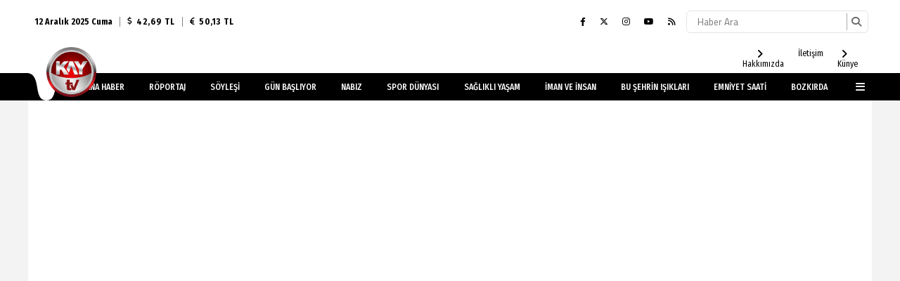

--- FILE ---
content_type: text/html; charset=utf-8
request_url: https://kaytv.com.tr/haber/bozkirda_acan_cicekler_17022024-1199.html
body_size: 36053
content:
<!DOCTYPE html>
<html lang="tr">
<head>
    <meta charset="utf-8">
    <link rel="icon" href="/favicon.ico" type="image/x-icon" />
    <meta http-equiv="X-UA-Compatible" content="IE=edge">
        <meta name="viewport" content="width=device-width, initial-scale=1">
    <title>BOZKIRDA AÇAN ÇİÇEKLER 17.02.2024</title>


    
<meta name="keywords" content="BOZKIRDA,ÇİÇEKLER,.." />
<meta name="news_keywords" content="BOZKIRDA,ÇİÇEKLER,.." />
<!--meta name="viewport" content="width=device-width, initial-scale=1"-->
<meta name="content-language" content="tr-TR" />
<link rel="canonical" href="https://kaytv.com.tr/haber/bozkirda_acan_cicekler_17022024-1199.html" />
    <link rel="amphtml" href="https://kaytv.com.tr/amp/haber/bozkirda_acan_cicekler_17022024-1199.html" />
<meta name="googlebot" content="index, follow" />
<meta name="robots" content="index, follow" />
<meta id="author" name="Author" content="https://www.kaytv.com.tr/" />

<link rel="thumbnail" type="image/jpeg" href="https://kaytv.com.tr/resimler/2024-2/18/101261607169936.webp" />
<meta property="og:site_name" content="KAYTV CANLI İZLE" />
<meta name="title" property="og:title" content="BOZKIRDA AÇAN ÇİÇEKLER 17.02.2024" />
<meta name="description" property="og:description" content="" />
<meta name="image" property="og:image" content="https://kaytv.com.tr/resimler/2024-2/18/101261607169936.webp" />
<meta property="og:type" content="article" />
<meta property="og:url" content="https://kaytv.com.tr/haber/bozkirda_acan_cicekler_17022024-1199.html" />
<meta property="og:image:type" content="image/jpeg" />



    <meta name="articleSection" content="news">
    <meta name="datePublished" content="2024-02-18T15:51:35+03:00">

<meta name="articleAuthor" content="ufuk">
<meta name="twitter:card" content="summary_large_image" />
<meta name="twitter:url" content="https://kaytv.com.tr/haber/bozkirda_acan_cicekler_17022024-1199.html" />
<meta name="twitter:image" content="https://kaytv.com.tr/resimler/2024-2/18/101261607169936.webp" />
<meta name="twitter:title" content="BOZKIRDA AÇAN ÇİÇEKLER 17.02.2024" />
<meta name="twitter:description" content="" />
<link rel="image_src" type="image/jpeg" href="https://kaytv.com.tr/resimler/2024-2/18/101261607169936.webp" />
<link rel="image_url" type="image/jpeg" href="https://kaytv.com.tr/resimler/2024-2/18/101261607169936.webp" />
<meta name="dc.language" content="tr">
<meta name="dc.source" content="https://kaytv.com.tr">
<meta name="dc.title" content="BOZKIRDA AÇAN ÇİÇEKLER 17.02.2024">
<meta name="dc.keywords" content="BOZKIRDA,ÇİÇEKLER,..">
<meta name="dc.description" content="">
<link rel="dns-prefetch" href="https://kaytv.com.tr">
<link rel="dns-prefetch" href="//www.google-analytics.com">
<link rel="dns-prefetch" href="//fonts.gstatic.com">
<link rel="dns-prefetch" href="//mc.yandex.ru">
<link rel="dns-prefetch" href="//fonts.googleapis.com">
<link rel="dns-prefetch" href="//pagead2.googlesyndication.com">
<link rel="dns-prefetch" href="//googleads.g.doubleclick.net">
<link rel="dns-prefetch" href="//google.com">
<link rel="dns-prefetch" href="//gstatic.com">
<link rel="dns-prefetch" href="//connect.facebook.net">
<link rel="dns-prefetch" href="//graph.facebook.com">
<link rel="dns-prefetch" href="//linkedin.com">
<link rel="dns-prefetch" href="//ap.pinterest.com">


<script type="application/ld+json">
        {
            "@context": "https://schema.org",
            "@type": "NewsArticle",
            "mainEntityOfPage": {
                "@type": "WebPage",
                "@id": "https://kaytv.com.tr/haber/bozkirda_acan_cicekler_17022024-1199.html"
            },
            "headline": "BOZKIRDA A&#199;AN &#199;İ&#199;EKLER 17.02.2024",
            "name": "BOZKIRDA A&#199;AN &#199;İ&#199;EKLER 17.02.2024",
            "articleBody": "",
            "articleSection": "Headlines",
            "description": "",
            "keywords": "BOZKIRDA,&#199;İ&#199;EKLER,..",
            "image": {
                "@type": "ImageObject",
                "url": "https://kaytv.com.tr/resimler/2024-2/18/101261607169936.webp",
                "width": 718,
                "height": 438    },
            "datePublished": "2024-02-18T15:51:35+03:00",
            
            "dateModified": "0001-01-01T00:00:00+02:00",
            
            "genre": "news",
            "wordCount": 1,
            "inLanguage": "tr-TR",
            "typicalAgeRange": "7-99",
            "author": {
                "@type": "Person",
                "name": "ufuk"
            },
            "publisher": {
                "@type": "Organization",
                "name": "https://www.kaytv.com.tr/",
                "logo": {
                    "@type": "ImageObject",
                    "url": "https://kaytv.com.tr/resimler/mobillogo.png",
                    "width": 234,
                    "height": 47
                }
            }
        }
</script>


    
        
        <link href="/Content/homefull.min.css?v=6,5" rel="stylesheet" />
        <link rel="stylesheet" href="https://cdnjs.cloudflare.com/ajax/libs/font-awesome/6.4.2/css/all.min.css" />
        
   




    <style>
        /*@import url(https://use.fontawesome.com/releases/v5.5.0/css/all.css);*/
        @import url(https://fonts.googleapis.com/css?family=Fira+Sans+Condensed:300,400,500,700);
        @import url(https://fonts.googleapis.com/css?family=Titillium+Web:300,400,500,700);
        body{font-family:'Fira Sans Condensed', sans-serif}
        [data-font1='0']{font-family:'Fira Sans Condensed', sans-serif}
        [data-font1='1']{font-family:'Titillium Web', sans-serif}
    </style>
    


    <!-- Global site tag (gtag.js) - Google Analytics -->
<script async src="https://www.googletagmanager.com/gtag/js?id=UA-19330217-1"></script>
<script>
  window.dataLayer = window.dataLayer || [];
  function gtag(){dataLayer.push(arguments);}
  gtag('js', new Date());

  gtag('config', 'UA-19330217-1');
</script>
    
    
</head>
<body class="bckzmn"
      data-homesure="77"
       data-guvenlik="0"
      data-yukari="0"
      data-menu_kaydir="1"
      data-ortazeminrenk="1"
      data-genelrenk1="9"
      data-genelrenk2="0"
      data-ustmenurenk1="1"
      data-ustmenurenk2="0"
      data-ustmenurenk3="0"
      data-ustmenuyazirenk1="0"
      data-ustmenuyazirenk2="1"
      data-ustmenuhoverrenk1="7"
      data-ustmenuhoverrenk2="8"
      data-altmenurenk1="0"
      data-altmenurenk2="0"
      data-altmenurenk3="0"
      data-altmenuyazirenk1="1"
      data-altmenuyazirenk2="1"
      data-altmenuhoverrenk1="7"
      data-altmenuhoverrenk2="7">

    <i class="ss-standard ss-info"></i>

    
    <div id="haberxheader" data-f1="8" data-f1bold="0" data-f1ls="0" data-f1lh="0" data-f2bold="3" data-f2ls="0" data-f2lh="0" data-f2="8" class="Header_020 ">
        
<div class="suorta siteustu"></div>
<div class="suorta">
    <div></div>

</div>
<div id="menuust" style=" ">
    <div class="suorta">
    </div>

    <div class="um1 umd1" style="padding:10px 0;">
        <div class="suorta">
            <div class="flx fnwr">
                <ul class="ustsol flx">
                    <li class="Today f1">12 Aralık 2025 Cuma</li>
                    <li class="DovizDolar f1"><i class="fa fa-dollar fa-sm"></i>&nbsp; <span>42,69 TL</span></li>
                    <li class="DovizEuro f1"><i class="fa fa-euro fa-sm"></i>&nbsp; <span>50,13 TL</span>  </li>
                </ul>
                <div class="ustsag flx ">
                    <ul class="flx fcc f1">
                            <li class="umd1 umhd1"><a href="https://www.facebook.com/kaytvkayseri/" rel="nofollow" target="_blank"><i class="fa-brands fa-facebook-f"></i></a></li>
                                                    <li class="umd1 umhd1"><a href="https://twitter.com/KAYTVHABER" rel="nofollow"  target="_blank"><i class="fa-brands fa-x-twitter"></i> </a></li>
                                                    <li class="umd1 umhd1"><a href="https://www.instagram.com/kaytvdigital/" rel="nofollow" target="_blank"><i class="fa-brands fa-instagram"></i></a></li>
                                                    <li><a class="umd1 umhd1" href="https://www.youtube.com/KAYTVkayseri" rel="nofollow" target="_blank"><i class="fa-brands fa-youtube" aria-hidden="true"></i></a></li>
                                                <li class="umd1 umhd1"><a href="/rss.xml" target="_blank"> <i class="fa fa-rss"></i></a></li>
                    </ul>
                    <div id="searchBox">
                        <form action="/arsiv.aspx" method="get">
                            <input type="text" name="kelime" id="searchText" placeholder="Haber Ara" value="">
                            <button type="submit" id="searchButton"><i class="fa fa-search"></i></button>
                        </form>
                    </div>
                </div>
            </div>
        </div>
    </div>
</div>

<div id="menuorta">
    <div class="menu-takip">
        <div class="satir-1 wf f1" style="background: #fff;">
            <div class="flx fnwr fcc suorta hf" style="justify-content:flex-end;position:unset;">
                <div class="logo_shadow_copy" style="margin:0 5.2rem 0 0;">
                    <a id="logo" class="hf" href="/">
                        <img src="/resimler/logo.png" alt="KAYTV CANLI İZLE"/>
                    </a>
                </div>
                <div class="logoYaniReklam" style="">
                    
                </div>

                <div class="statiksayfaIkonlar flx fnwr" style="white-space:nowrap; color:#000000 !important;">
                                <a class="flx fcl fcc fnwr f1" href=/sayfatesthaberseflinki1-1.html><i style="font-size: 125%; " class="fa fa-angle-right"></i> <div class="title">Hakkımızda</div></a>
                                <a class="flx fcl fcc fnwr f1" href=/sayfatesthaberseflinki2-2.html><i style="font-size: 125%; " class="fa fa-envelope-open-o"></i> <div class="title">İletişim</div></a>
                                <a class="flx fcl fcc fnwr f1" href=/kunye-3.html><i style="font-size: 125%; " class="fa fa-angle-right"></i> <div class="title">K&#252;nye</div></a>
                </div>
            </div>
        </div>


        <div class="satir-2 wf um2 ">
            <div class="suorta">
                <div class="ortasag wf">
                    <div class="ust-satir flx fnwr wf" style="justify-content: space-between;align-items: center;">
                        <div class="flx hf" style="margin-right:3rem;">
                            <div class="logo_left" style="min-width: 2.6rem; margin-left: -1rem; background: #fff;"></div>
                            <div class="logo_shadow_copy" style="background:#fff;"></div>
                            <div class="logo_right" style="min-width: 2.6rem; background:#fff;"></div>
                        </div>
                        <ul id="menu" style=" flex-grow: 1;" class="textu">

                            

                                <li class="umd2 f2 ">
                                    <a class="umhd2 pr-3" style="text-align:left;" href=/haber/kategori/ana_haber-1.html>ANA HABER</a>

                                </li>
                                <li class="umd2 f2 ">
                                    <a class="umhd2 pr-3" style="text-align:left;" href=/haber/kategori/roportaj-16.html>R&#214;PORTAJ</a>

                                </li>
                                <li class="umd2 f2 ">
                                    <a class="umhd2 pr-3" style="text-align:left;" href=/haber/kategori/soylesi-7.html>S&#214;YLEŞİ</a>

                                </li>
                                <li class="umd2 f2 ">
                                    <a class="umhd2 pr-3" style="text-align:left;" href=/haber/kategori/gun_basliyor-3.html>G&#220;N BAŞLIYOR</a>

                                </li>
                                <li class="umd2 f2 ">
                                    <a class="umhd2 pr-3" style="text-align:left;" href=/haber/kategori/nabiz-4.html>NABIZ</a>

                                </li>
                                <li class="umd2 f2 ">
                                    <a class="umhd2 pr-3" style="text-align:left;" href=/haber/kategori/spor_dunyasi-5.html>SPOR D&#220;NYASI</a>

                                </li>
                                <li class="umd2 f2 ">
                                    <a class="umhd2 pr-3" style="text-align:left;" href=/haber/kategori/saglikli_yasam-8.html>SAĞLIKLI YAŞAM</a>

                                </li>
                                <li class="umd2 f2 ">
                                    <a class="umhd2 pr-3" style="text-align:left;" href=/haber/kategori/iman_ve_insan-13.html>İMAN VE İNSAN</a>

                                </li>
                                <li class="umd2 f2 ">
                                    <a class="umhd2 pr-3" style="text-align:left;" href=/haber/kategori/bu_sehrin_isiklari-10.html>BU ŞEHRİN IŞIKLARI</a>

                                </li>
                                <li class="umd2 f2 ">
                                    <a class="umhd2 pr-3" style="text-align:left;" href=/haber/kategori/emniyet_saati-14.html>EMNİYET SAATİ</a>

                                </li>
                                <li class="umd2 f2 ">
                                    <a class="umhd2 pr-3" style="text-align:left;" href=/haber/kategori/bozkirda-15.html>BOZKIRDA</a>

                                </li>


                        </ul>
                        <ul id="menu" class="rtl">
                            <li class="digerMenuButton">
                                <a class="f2 umhd2 umd2 flx" href="#"><i class="fa fa-bars fa-lg"></i></a>
                            </li>
                        </ul>
                    </div>
                </div>
                <div class="digerMenu  gn1 f2" style="display:none;">
                    <div class="flx fnwr">
                        <ul class=" flx fcl wf " style="background: #f8f9fa;">
                                <li><a href="https://www.facebook.com/kaytvkayseri/" target="_blank"><i class="fa-brands fa-facebook-square"></i> Facebook</a></li>
                                                            <li><a href="https://twitter.com/KAYTVHABER" target="_blank"><i class="fa-brands fa-square-x-twitter"></i> Twitter</a></li>
                                                            <li><a href="https://www.instagram.com/kaytvdigital/" target="_blank"><i class="fa-brands fa-instagram"></i> Instagram</a></li>
                                                            <li><a href="https://www.youtube.com/KAYTVkayseri" target="_blank"><i class="fa-brands fa-youtube" aria-hidden="true"></i> Youtube</a></li>
                                                                                </ul>
                        <ul class=" flx fcl wf">


                        </ul>
                        <ul class=" flx fcl wf">
                                        <li>
                                            <a class="f2" href=/sayfatesthaberseflinki1-1.html>Hakkımızda</a>
                                        </li>
                        </ul>
                    </div>
                    <ul class="digerMenuFooter um2 f2 flx fnwr">

                                <li class="umd2">
                                    <a class="f2" href=/kunye-3.html><i style="font-size: 125%; color:#fff" class="fa fa-id-card"></i> K&#252;nye</a>
                                </li>
                                                        <li class="umd2">
                                    <a class="f2" href=/sayfatesthaberseflinki2-2.html><i style="font-size: 125%; color:#0094ff" class="fa fa-envelope-open-o"></i> İletişim</a>
                                </li>

                        <li class="umd2"><a class="f2" href="/rss.xml" target="_blank"> <i style="font-size: 125%;color: #f5e313;" class="fa fa-rss"></i>Rss </a></li>

                    </ul>
                </div>
            </div>
        </div>
        <div class="clear"></div>

    </div>
</div>
<div class="clear"></div>



    </div>
    <div style="position:relative;overflow:hidden;clear:both;">
        <div class="suorta ortarenk" id="sayfacontent">
            
<div class="grid-stack" data-gs-width="36">
    <div class="grid-stack-item" 
         data-modulsure="0"
         data-gs-x="0"
         data-gs-y="0"
         data-gs-width="36" 
         data-gs-height="2"
         data-gs-autoh="1"
         data-zeminrenk="-1"
         data-spotrenk="-1"
         data-baslikrenk="-1"
         data-seritrenk="-1" 
         data-hoverrenk="2"
         data-font1="0" 
         data-baslikkalinlik="0"
         data-spotkalinlik="0"
         data-baslikbold="0" 
         data-spotbold="0"
         data-cogaltx="0" 
         data-cogalty="0" 
         data-border="0"
         data-borderrenk="-1"
         data-baslikls="0"
         data-basliklh="0"  
         data-spotls="0"
         data-spotlh="0"       
         data-sticky="0"       
         >
        <div class="grid-stack-item-content numodul Cizgi_1">
            
<div class="hoverColord flx fnwr fcc fbw hf"><hr class="active"></div>
        </div>
 
    </div>
    <div class="grid-stack-item" 
         data-modulsure="13"
         data-gs-x="0"
         data-gs-y="2"
         data-gs-width="15" 
         data-gs-height="3"
         data-gs-autoh="1"
         data-zeminrenk="1"
         data-spotrenk="0"
         data-baslikrenk="0"
         data-seritrenk="-1" 
         data-hoverrenk="-1"
         data-font1="0" 
         data-baslikkalinlik="0"
         data-spotkalinlik="0"
         data-baslikbold="0" 
         data-spotbold="0"
         data-cogaltx="0" 
         data-cogalty="0" 
         data-border="0"
         data-borderrenk="-1"
         data-baslikls="0"
         data-basliklh="0"  
         data-spotls="0"
         data-spotlh="0"       
         data-sticky="0"       
         >
        <div class="grid-stack-item-content numodul Sadece_TarihVeHit_1">
            


    <div class="flx hf fcl fnwr fc moduleBackground">
        <div class="title1Size title1Color">
                <span class="item">
                    <i class=" fa-regular fa-circle"></i>
                    <a href=/haber/kategori/bozkirda-15.html>BOZKIRDA</a>
                </span>
            <span class="item"><i class=" fa-regular fa-clock"></i> 18.02.2024 15:50:00</span>
                            <span class="item"><i class=" fa fa-comment"></i> 0</span>
        </div>
    </div>
        </div>
 
    </div>
    <div class="grid-stack-item" 
         data-modulsure="0"
         data-gs-x="0"
         data-gs-y="6"
         data-gs-width="36" 
         data-gs-height="1"
         data-gs-autoh="1"
         data-zeminrenk="-1"
         data-spotrenk="-1"
         data-baslikrenk="-1"
         data-seritrenk="-1" 
         data-hoverrenk="2"
         data-font1="0" 
         data-baslikkalinlik="0"
         data-spotkalinlik="0"
         data-baslikbold="0" 
         data-spotbold="0"
         data-cogaltx="0" 
         data-cogalty="0" 
         data-border="0"
         data-borderrenk="-1"
         data-baslikls="0"
         data-basliklh="0"  
         data-spotls="0"
         data-spotlh="0"       
         data-sticky="0"       
         >
        <div class="grid-stack-item-content numodul Cizgi_1">
            
<div class="hoverColord flx fnwr fcc fbw hf"><hr class="active"></div>
        </div>
 
    </div>
    <div class="grid-stack-item" 
         data-modulsure="6"
         data-gs-x="0"
         data-gs-y="7"
         data-gs-width="36" 
         data-gs-height="6"
         data-gs-autoh="1"
         data-zeminrenk="1"
         data-spotrenk="1"
         data-baslikrenk="1"
         data-seritrenk="-1" 
         data-hoverrenk="-1"
         data-font1="0" 
         data-baslikkalinlik="0"
         data-spotkalinlik="0"
         data-baslikbold="0" 
         data-spotbold="0"
         data-cogaltx="0" 
         data-cogalty="0" 
         data-border="0"
         data-borderrenk="-1"
         data-baslikls="0"
         data-basliklh="0"  
         data-spotls="0"
         data-spotlh="0"       
         data-sticky="0"       
         >
        <div class="grid-stack-item-content numodul Sadece_Metin_1">
            


<div class="tema_3 module_113">
    <div id="detaymetin" class="content-news spotSize spotColor">
        <style>
            figure.table {
                overflow-x: auto;
            }
            figure.image {
                text-align: center;
            }
        </style>
        <div id="içerikAlanı" class="detay" property="articleBody"></div>
        
    </div>
</div>



        </div>
 
    </div>
    <div class="grid-stack-item" 
         data-modulsure="10"
         data-gs-x="0"
         data-gs-y="13"
         data-gs-width="20" 
         data-gs-height="29"
         data-gs-autoh="1"
         data-zeminrenk="-1"
         data-spotrenk="-1"
         data-baslikrenk="-1"
         data-seritrenk="-1" 
         data-hoverrenk="-1"
         data-font1="0" 
         data-baslikkalinlik="0"
         data-spotkalinlik="0"
         data-baslikbold="0" 
         data-spotbold="0"
         data-cogaltx="0" 
         data-cogalty="0" 
         data-border="0"
         data-borderrenk="-1"
         data-baslikls="0"
         data-basliklh="0"  
         data-spotls="0"
         data-spotlh="0"       
         data-sticky="0"       
         >
        <div class="grid-stack-item-content numodul Haber_Videolar">
            

<div class="hf wf">
    <div class="flx fcl">
        <style>
            .vjs-time-tooltip{
                width:auto !important;
            }
        </style>
            <div>
                <div itemscope itemtype="https://schema.org/VideoObject" style="position:relative;padding-bottom:56.25%;"><meta itemprop="name" content="BOZKIRDA AÇAN ÇİÇEKLER 17.02.2024" /><meta itemprop="description" content="BOZKIRDA AÇAN ÇİÇEKLER 17.02.2024" /><meta itemprop="uploadDate" content="2024-02-18T12:13:17.000Z" /><meta itemprop="thumbnailUrl" content="https://s2.dmcdn.net/v/VkSvM1bqVgYNgF-0V/x180" /><meta itemprop="duration" content="P5851S" /><meta itemprop="embedUrl" content="https://geo.dailymotion.com/player/xgqe9.html?video=x8sweom" /><iframe src="https://geo.dailymotion.com/player/xgqe9.html?video=x8sweom" allow="autoplay; fullscreen; picture-in-picture" allowfullscreen frameborder="0" width="100%" height="100%" style="width:100%;height:100%;position:absolute;left:0px;top:0px;overflow:hidden;"></iframe></div>
            </div>
            </div>
</div>
        </div>
 
    </div>
    <div class="grid-stack-item" 
         data-modulsure="0"
         data-gs-x="18"
         data-gs-y="2"
         data-gs-width="14" 
         data-gs-height="4"
         data-gs-autoh="-1"
         data-zeminrenk="-1"
         data-spotrenk="-1"
         data-baslikrenk="-1"
         data-seritrenk="-1" 
         data-hoverrenk="-1"
         data-font1="0" 
         data-baslikkalinlik="0"
         data-spotkalinlik="0"
         data-baslikbold="0" 
         data-spotbold="0"
         data-cogaltx="0" 
         data-cogalty="0" 
         data-border="0"
         data-borderrenk="-1"
         data-baslikls="0"
         data-basliklh="0"  
         data-spotls="0"
         data-spotlh="0"       
         data-sticky="0"       
         >
        <div class="grid-stack-item-content numodul Paylas_Butonlari_001">
            
<ul class="social flx fbw fnwr">
    <li class="fb"><a class="share" href="https://www.facebook.com/sharer/sharer.php?u=https://kaytv.com.tr/haber/bozkirda_acan_cicekler_17022024-1199.html" title="Facebook'ta Paylaş"><i class="icon fa-brands fa-facebook-f"></i>Paylaş</a></li>
    <li class="tw"><a class="share" href="https://www.twitter.com/intent/tweet?text=BOZKIRDA A&#199;AN &#199;İ&#199;EKLER 17.02.2024&url=https://kaytv.com.tr/haber/bozkirda_acan_cicekler_17022024-1199.html" title="X'de Paylaş"><i class="icon fa-brands fa-x-twitter"></i>Paylaş</a></li>
    <li class="ln"><a class="share" href="http://www.linkedin.com/shareArticle?mini=true&url=https://kaytv.com.tr/haber/bozkirda_acan_cicekler_17022024-1199.html"><i class="icon fa-brands fa-linkedin"></i>Paylaş</a></li>
    <li class="wa"><a class="share" href="whatsapp://send?text=https://kaytv.com.tr/haber/bozkirda_acan_cicekler_17022024-1199.html"><i class="icon fa-brands fa-whatsapp"></i>Paylaş</a></li>
    <li class="tg"><a class="share" href="https://telegram.me/share/url?url=https://kaytv.com.tr/haber/bozkirda_acan_cicekler_17022024-1199.html&text=BOZKIRDA A&#199;AN &#199;İ&#199;EKLER 17.02.2024"><i class="icon fa-brands fa-telegram"></i>Paylaş</a></li>
</ul>

        </div>
 
    </div>
    <div class="grid-stack-item" 
         data-modulsure="15"
         data-gs-x="20"
         data-gs-y="13"
         data-gs-width="16" 
         data-gs-height="29"
         data-gs-autoh="-1"
         data-zeminrenk="37"
         data-spotrenk="68"
         data-baslikrenk="1"
         data-seritrenk="-1" 
         data-hoverrenk="10"
         data-font1="0" 
         data-baslikkalinlik="2"
         data-spotkalinlik="1"
         data-baslikbold="0" 
         data-spotbold="0"
         data-cogaltx="0" 
         data-cogalty="0" 
         data-border="0"
         data-borderrenk="-1"
         data-baslikls="0"
         data-basliklh="0"  
         data-spotls="0"
         data-spotlh="0"       
         data-sticky="0"       
         >
        <div class="grid-stack-item-content numodul Kucuk_Liste_10">
            
<div id="349" class="module modul_349 fontType moduleBackground">
    <header class="top-header flx fcc">
        <h2 class="flx fcc fbw"><span class="maintitles"><i class="fa-regular fa-clock"></i> </span></h2>
    </header>
    <div class="module-wrapper">
        <ul>
                <li>
                    <a href=/haber/bozkirda_acan_cicekler_17022024-1199.html>
                        <figure class="flx fwr fnwr">
                            <div class="img-wrapper">
                                <div class='img' style='background-image: url(/resimler/2024-2/18/k101261607169936.webp)'></div>
                            </div>
                            <figcaption>
                                <span class="title title1Size title1Color hoverColord">BOZKIRDA A&#199;AN &#199;İ&#199;EKLER 17.02.2024</span>
                                <span class="spot spotSize spotColor"></span>
                                <time>18.02.2024 15:50:00</time>
                            </figcaption>
                        </figure>
                    </a>
                </li>
                <li>
                    <a href=/haber/bozkirda_acan_cicekler_03022024-1186.html>
                        <figure class="flx fwr fnwr">
                            <div class="img-wrapper">
                                <div class='img' style='background-image: url(/resimler/2024-2/5/k949491738168327.webp)'></div>
                            </div>
                            <figcaption>
                                <span class="title title1Size title1Color hoverColord">BOZKIRDA A&#199;AN &#199;İ&#199;EKLER  03.02.2024</span>
                                <span class="spot spotSize spotColor"></span>
                                <time>5.02.2024 08:35:00</time>
                            </figcaption>
                        </figure>
                    </a>
                </li>
                <li>
                    <a href=/haber/bozkirda_acan_cicekler_09122023_-1170.html>
                        <figure class="flx fwr fnwr">
                            <div class="img-wrapper">
                                <div class='img' style='background-image: url(/resimler/2023-12/11/k639011992755225.webp)'></div>
                            </div>
                            <figcaption>
                                <span class="title title1Size title1Color hoverColord">BOZKIRDA A&#199;AN &#199;İ&#199;EKLER  09.12.2023 </span>
                                <span class="spot spotSize spotColor"></span>
                                <time>9.12.2023 13:36:00</time>
                            </figcaption>
                        </figure>
                    </a>
                </li>
                <li>
                    <a href=/haber/bozkirda_acan_cicekler-_25112023-1158.html>
                        <figure class="flx fwr fnwr">
                            <div class="img-wrapper">
                                <div class='img' style='background-image: url(/resimler/2023-12/9/k60774944000711.webp)'></div>
                            </div>
                            <figcaption>
                                <span class="title title1Size title1Color hoverColord">BOZKIRDA A&#199;AN &#199;İ&#199;EKLER- 25.11.2023</span>
                                <span class="spot spotSize spotColor"> </span>
                                <time>25.11.2023 15:23:00</time>
                            </figcaption>
                        </figure>
                    </a>
                </li>
        </ul>
    </div>
</div>
        </div>
 
    </div>
</div>
        </div>
    </div>
    <div id="haberxfooter"
         data-altf1="0"
         data-altf1bold="4"
         data-altf1ls="0"
         data-altf1lh="17"
         data-altf2bold="0"
         data-altf2ls="0"
         data-altf2lh="0"
         data-altf2="0" class="Footer_1">
        
<div class="main-menu am1">
    <div class="suorta">
        <div class="flx fbw fcc">
            <nav>
                <ul>
                                            <li class="amd1">
                            <a href=/haber/kategori/ana_haber-1.html>ANA HABER</a>
                        </li>
                        <li class="amd1">
                            <a href=/haber/kategori/roportaj-16.html>R&#214;PORTAJ</a>
                        </li>
                        <li class="amd1">
                            <a href=/haber/kategori/soylesi-7.html>S&#214;YLEŞİ</a>
                        </li>
                        <li class="amd1">
                            <a href=/haber/kategori/gun_basliyor-3.html>G&#220;N BAŞLIYOR</a>
                        </li>
                        <li class="amd1">
                            <a href=/haber/kategori/nabiz-4.html>NABIZ</a>
                        </li>
                        <li class="amd1">
                            <a href=/haber/kategori/spor_dunyasi-5.html>SPOR D&#220;NYASI</a>
                        </li>
                        <li class="amd1">
                            <a href=/haber/kategori/saglikli_yasam-8.html>SAĞLIKLI YAŞAM</a>
                        </li>
                        <li class="amd1">
                            <a href=/haber/kategori/iman_ve_insan-13.html>İMAN VE İNSAN</a>
                        </li>
                        <li class="amd1">
                            <a href=/haber/kategori/bu_sehrin_isiklari-10.html>BU ŞEHRİN IŞIKLARI</a>
                        </li>
                        <li class="amd1">
                            <a href=/haber/kategori/emniyet_saati-14.html>EMNİYET SAATİ</a>
                        </li>
                        <li class="amd1">
                            <a href=/haber/kategori/bozkirda-15.html>BOZKIRDA</a>
                        </li>
                </ul>
            </nav>
            <div class="social-links">
                <ul>
                        <li class="amd1 amhd2"><a href="https://www.facebook.com/kaytvkayseri/" rel="nofollow"><i class="fa-brands fa-facebook-f"></i></a></li>
                                            <li class="amd1 amhd2"><a href="https://twitter.com/KAYTVHABER" rel="nofollow"><i class="fa-brands fa-x-twitter"></i></a></li>
                                            <li class="amd1 amhd2"><a href="https://www.instagram.com/kaytvdigital/" rel="nofollow"><i class="fa-brands fa-instagram"></i></a></li>
                                            <li class="amd1 amhd2"><a href="https://www.youtube.com/KAYTVkayseri" rel="nofollow"><i class="fa-brands fa-youtube"></i></a></li>
                                                            <li class="amd1 amhd2">
                        <a href="/rss.xml"><i class="fa fa-rss"></i></a>
                    </li>
                </ul>
            </div>
        </div>
    </div>
</div>

<div class="sub-menu gn1 am2">
    <div class="suorta amd2">
        <div class="flx fbw">
            <ul>
                    <li>
                        <a href=/haber/kategori/ana_haber-1.html>ANA HABER</a>
                    </li>
                    <li>
                        <a href=/haber/kategori/roportaj-16.html>R&#214;PORTAJ</a>
                    </li>
                    <li>
                        <a href=/haber/kategori/soylesi-7.html>S&#214;YLEŞİ</a>
                    </li>
                    <li>
                        <a href=/haber/kategori/gun_basliyor-3.html>G&#220;N BAŞLIYOR</a>
                    </li>
                    <li>
                        <a href=/haber/kategori/nabiz-4.html>NABIZ</a>
                    </li>
                    <li>
                        <a href=/haber/kategori/spor_dunyasi-5.html>SPOR D&#220;NYASI</a>
                    </li>
                    <li>
                        <a href=/haber/kategori/saglikli_yasam-8.html>SAĞLIKLI YAŞAM</a>
                    </li>
                    <li>
                        <a href=/haber/kategori/iman_ve_insan-13.html>İMAN VE İNSAN</a>
                    </li>
                    <li>
                        <a href=/haber/kategori/bu_sehrin_isiklari-10.html>BU ŞEHRİN IŞIKLARI</a>
                    </li>
                    <li>
                        <a href=/haber/kategori/emniyet_saati-14.html>EMNİYET SAATİ</a>
                    </li>
                    <li>
                        <a href=/haber/kategori/bozkirda-15.html>BOZKIRDA</a>
                    </li>
            </ul>
            <div class="logo">
                <a id="logo" href="/">
                    <img src="/resimler/footerlogo.png" />
                </a>
            </div>
        </div>
    </div>
</div>

<div class="footer gn1 amd2">
    <div class="suorta">
        <div class="flx fbw fcc">
            <ul class="f12">
                <li><a href="/sitemap.xml">Site Haritası</a></li>
                <li><a href="/site_ekle">Sitenize Ekleyin</a></li>
            </ul>
            <div class="flx">
                <div class="f10"><a class='ilogo' href='http://kurumsalx.com/?ref=https://kaytv.com.tr/haber/bozkirda_acan_cicekler_17022024-1199.html' target='_blank' title='haber yazılımı'>© Haber yazılımı <img src='/Content/images/kurumsalx_logo_nav_ters.png' alt='haber yazılımı'></a></div>
            </div>
        </div>
    </div>
</div>
    </div>
    <script src="/Content/homefull.min.js?v=6,5"></script>
    
    

</body>
</html>


--- FILE ---
content_type: image/svg+xml
request_url: https://kaytv.com.tr/Content/images/Modul/Header_020/right.svg
body_size: 51
content:
﻿<?xml version="1.0" encoding="utf-8"?>
<svg version="1.1" id="katman_1" xmlns="http://www.w3.org/2000/svg" xmlns:xlink="http://www.w3.org/1999/xlink" width="100%" height="100%"
	 viewBox="0 0 80 120" style="enable-background:new 0 0 80 120;" xml:space="preserve" >
  <path d="M0,0 L80,0 C20,10 60,120 0,120 Z" /></svg>

--- FILE ---
content_type: application/xml
request_url: https://dmxleo.dailymotion.com/cdn/manifest/video/x8sweom.m3u8?af=2%2C7%2C8%2C9&vv=1%2C2%2C3%2C4%2C5%2C6%2C7%2C8%2C11%2C12%2C13%2C14&mm=video%2Fmp4%2Cvideo%2Fwebm%2Caudio%2Fmp4%2Caudio%2Fmpeg%2Caudio%2Faac%2Caudio%2Fmpeg3%2Caudio%2Fmp3%2Caudio%2Fvnd.wave%2Caudio%2Fwav%2Caudio%2Fwave%2Caudio%2Fogg%2Caudio%2Fvorbis%2Cimage%2Fjpeg%2Cimage%2Fpng%2Cimage%2Fwebp%2Cimage%2Fsvg%2Bxml&cse=1jc95fs0qb1245025c3&rts=907958&rhv=1&cen=prod&cpi=xmd7b1&cpt=player&rla=en&cpr=xgqe9&eb=https%3A%2F%2Fkaytv.com.tr%2Fhaber%2Fbozkirda_acan_cicekler_17022024-1199.html&ps=657x369&td=kaytv.com.tr&reader_gdpr_flag=0&reader_gdpr_consent=&gdpr_binary_consent=opt-out&gdpr_comes_from_infopack=0&reader_us_privacy=1---&vl=10&ciid=1jc95fs0qb1245025c3_VMAP_0_0&cidx=0&sidx=0&vidIdx=0&omp=Dailymotion%2F1.0&omn=0&imal=1&3pcb=0&rap=1&apo=monetization&pos=1&pbm=1
body_size: 5009
content:
<?xml version="1.0" encoding="UTF-8"?><vmap:VMAP xmlns:vmap="http://www.iab.net/videosuite/vmap" version="1.0"><vmap:AdBreak breakType="linear" breakId="preroll1" timeOffset="start"><vmap:AdSource id="preroll1"><vmap:VASTAdData><VAST version="3.0"><Ad><InLine><AdSystem>Leo</AdSystem><AdTitle>noad</AdTitle><Extensions><Extension type="dailymotion" source="dailymotion">{"noAd":{"reasonId":1106,"reason":"viewing context|bot-detected"},"inventoryId":"b3246fb1-4680-421b-bbd0-e6a970fd3d4f"}</Extension></Extensions></InLine></Ad></VAST></vmap:VASTAdData></vmap:AdSource><vmap:Extensions><vmap:Extension type="dailymotion" source="dailymotion"><![CDATA[{"timeout":15000}]]></vmap:Extension></vmap:Extensions></vmap:AdBreak><vmap:AdBreak breakType="linear,nonlinear" breakId="midroll1-1" timeOffset="00:05:00" repeatAfter="00:05:00"><vmap:AdSource id="midroll1-1"><vmap:AdTagURI templateType="vast3">https://dmxleo.dailymotion.com/cdn/manifest/video/x8sweom.m3u8?auth=[base64]&amp;vo=[MEDIAPLAYHEAD]&amp;vv=1%2C2%2C3%2C4%2C5%2C6%2C7%2C8%2C11%2C12%2C13%2C14&amp;sec=1&amp;reader.player=dailymotion&amp;plt=1&amp;cen=prod&amp;3pcb=0&amp;rla=en&amp;rhv=1&amp;reader_us_privacy=1---&amp;eb=https%3A%2F%2Fkaytv.com.tr%2Fhaber%2Fbozkirda_acan_cicekler_17022024-1199.html&amp;dmngv=1.0&amp;dmng=Dailymotion&amp;cpt=player&amp;cpr=xgqe9&amp;cpi=xmd7b1&amp;battr=9%2C10%2C11%2C12%2C13%2C14%2C17&amp;apo=monetization&amp;pbm=1&amp;mm=video%2Fmp4%2Cvideo%2Fwebm%2Caudio%2Fmp4%2Caudio%2Fmpeg%2Caudio%2Faac%2Caudio%2Fmpeg3%2Caudio%2Fmp3%2Caudio%2Fvnd.wave%2Caudio%2Fwav%2Caudio%2Fwave%2Caudio%2Fogg%2Caudio%2Fvorbis%2Cimage%2Fjpeg%2Cimage%2Fpng%2Cimage%2Fwebp%2Cimage%2Fsvg%2Bxml&amp;rts=907958&amp;lnrt=1&amp;dlvr=1%2C2&amp;cse=1jc95fs0qb1245025c3&amp;cbrs=1&amp;r=v</vmap:AdTagURI></vmap:AdSource><vmap:Extensions><vmap:Extension type="dailymotion" source="dailymotion"><![CDATA[{"timeout":15000}]]></vmap:Extension></vmap:Extensions></vmap:AdBreak><vmap:AdBreak breakType="linear" breakId="postroll1" timeOffset="end"><vmap:AdSource id="postroll1"><vmap:AdTagURI templateType="vast3">https://dmxleo.dailymotion.com/cdn/manifest/video/x8sweom.m3u8?auth=[base64]&amp;vv=1%2C2%2C3%2C4%2C5%2C6%2C7%2C8%2C11%2C12%2C13%2C14&amp;sec=1&amp;reader.player=dailymotion&amp;plt=1&amp;cen=prod&amp;3pcb=0&amp;rla=en&amp;rhv=1&amp;reader_us_privacy=1---&amp;eb=https%3A%2F%2Fkaytv.com.tr%2Fhaber%2Fbozkirda_acan_cicekler_17022024-1199.html&amp;dmngv=1.0&amp;dmng=Dailymotion&amp;cpt=player&amp;cpr=xgqe9&amp;cpi=xmd7b1&amp;battr=9%2C10%2C11%2C12%2C13%2C14%2C17&amp;apo=monetization&amp;pbm=1&amp;mm=video%2Fmp4%2Cvideo%2Fwebm%2Caudio%2Fmp4%2Caudio%2Fmpeg%2Caudio%2Faac%2Caudio%2Fmpeg3%2Caudio%2Fmp3%2Caudio%2Fvnd.wave%2Caudio%2Fwav%2Caudio%2Fwave%2Caudio%2Fogg%2Caudio%2Fvorbis%2Cimage%2Fjpeg%2Cimage%2Fpng%2Cimage%2Fwebp%2Cimage%2Fsvg%2Bxml&amp;rts=907958&amp;lnrt=1&amp;dlvr=1%2C2&amp;cse=1jc95fs0qb1245025c3&amp;cbrs=1&amp;r=v</vmap:AdTagURI></vmap:AdSource><vmap:Extensions><vmap:Extension type="dailymotion" source="dailymotion"><![CDATA[{"timeout":15000}]]></vmap:Extension></vmap:Extensions></vmap:AdBreak><vmap:Extensions><vmap:Extension type="dailymotion" source="dmx"><![CDATA[{"asid":200533}]]></vmap:Extension></vmap:Extensions></vmap:VMAP>

--- FILE ---
content_type: image/svg+xml
request_url: https://kaytv.com.tr/Content/images/Modul/Header_020/left.svg
body_size: 104
content:
<?xml version="1.0" encoding="utf-8"?>
<svg version="1.1" id="katman_1" xmlns="http://www.w3.org/2000/svg" xmlns:xlink="http://www.w3.org/1999/xlink" width="100%" height="100%"
	 viewBox="0 0 80 120" style="enable-background:new 0 0 80 120;transform:scaleX(-1);" xml:space="preserve" >
  <path d="M0,0 L80,0 C20,10 60,120 0,120 Z" /></svg>